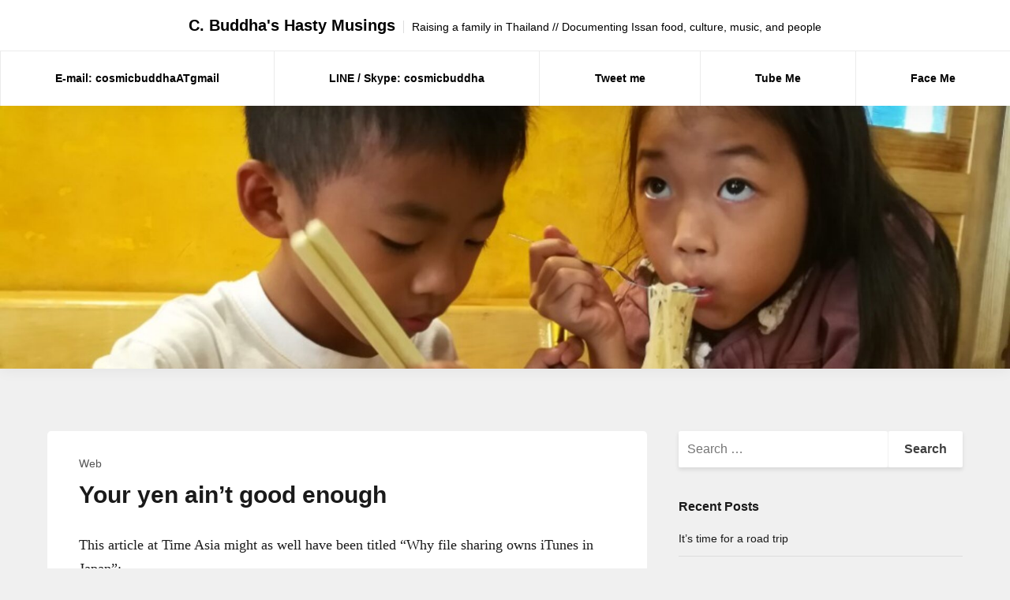

--- FILE ---
content_type: text/html; charset=UTF-8
request_url: https://cosmicbuddha.com/2004/09/your-yen-aint-good-enough/
body_size: 11048
content:
<!DOCTYPE html>
<html lang="en-US">
<head>
<meta charset="UTF-8">
<meta name="viewport" content="width=device-width, initial-scale=1">
<link rel="profile" href="http://gmpg.org/xfn/11">

<title>Your yen ain&#8217;t good enough &#8211; C. Buddha&#039;s Hasty Musings</title>
<meta name='robots' content='max-image-preview:large' />
<link rel='dns-prefetch' href='//secure.gravatar.com' />
<link rel='dns-prefetch' href='//stats.wp.com' />
<link rel='dns-prefetch' href='//v0.wordpress.com' />
<link rel="alternate" type="application/rss+xml" title="C. Buddha&#039;s Hasty Musings &raquo; Feed" href="https://cosmicbuddha.com/feed/" />
<link rel="alternate" type="application/rss+xml" title="C. Buddha&#039;s Hasty Musings &raquo; Comments Feed" href="https://cosmicbuddha.com/comments/feed/" />
<link rel="alternate" type="application/rss+xml" title="C. Buddha&#039;s Hasty Musings &raquo; Your yen ain&#8217;t good enough Comments Feed" href="https://cosmicbuddha.com/2004/09/your-yen-aint-good-enough/feed/" />
<link rel="alternate" title="oEmbed (JSON)" type="application/json+oembed" href="https://cosmicbuddha.com/wp-json/oembed/1.0/embed?url=https%3A%2F%2Fcosmicbuddha.com%2F2004%2F09%2Fyour-yen-aint-good-enough%2F" />
<link rel="alternate" title="oEmbed (XML)" type="text/xml+oembed" href="https://cosmicbuddha.com/wp-json/oembed/1.0/embed?url=https%3A%2F%2Fcosmicbuddha.com%2F2004%2F09%2Fyour-yen-aint-good-enough%2F&#038;format=xml" />
<style id='wp-img-auto-sizes-contain-inline-css' type='text/css'>
img:is([sizes=auto i],[sizes^="auto," i]){contain-intrinsic-size:3000px 1500px}
/*# sourceURL=wp-img-auto-sizes-contain-inline-css */
</style>

<style id='wp-emoji-styles-inline-css' type='text/css'>

	img.wp-smiley, img.emoji {
		display: inline !important;
		border: none !important;
		box-shadow: none !important;
		height: 1em !important;
		width: 1em !important;
		margin: 0 0.07em !important;
		vertical-align: -0.1em !important;
		background: none !important;
		padding: 0 !important;
	}
/*# sourceURL=wp-emoji-styles-inline-css */
</style>
<link rel='stylesheet' id='wp-block-library-css' href='https://cosmicbuddha.com/wp-content/plugins/gutenberg/build/styles/block-library/style.css?ver=22.3.0' type='text/css' media='all' />
<style id='global-styles-inline-css' type='text/css'>
:root{--wp--preset--aspect-ratio--square: 1;--wp--preset--aspect-ratio--4-3: 4/3;--wp--preset--aspect-ratio--3-4: 3/4;--wp--preset--aspect-ratio--3-2: 3/2;--wp--preset--aspect-ratio--2-3: 2/3;--wp--preset--aspect-ratio--16-9: 16/9;--wp--preset--aspect-ratio--9-16: 9/16;--wp--preset--color--black: #000000;--wp--preset--color--cyan-bluish-gray: #abb8c3;--wp--preset--color--white: #ffffff;--wp--preset--color--pale-pink: #f78da7;--wp--preset--color--vivid-red: #cf2e2e;--wp--preset--color--luminous-vivid-orange: #ff6900;--wp--preset--color--luminous-vivid-amber: #fcb900;--wp--preset--color--light-green-cyan: #7bdcb5;--wp--preset--color--vivid-green-cyan: #00d084;--wp--preset--color--pale-cyan-blue: #8ed1fc;--wp--preset--color--vivid-cyan-blue: #0693e3;--wp--preset--color--vivid-purple: #9b51e0;--wp--preset--gradient--vivid-cyan-blue-to-vivid-purple: linear-gradient(135deg,rgb(6,147,227) 0%,rgb(155,81,224) 100%);--wp--preset--gradient--light-green-cyan-to-vivid-green-cyan: linear-gradient(135deg,rgb(122,220,180) 0%,rgb(0,208,130) 100%);--wp--preset--gradient--luminous-vivid-amber-to-luminous-vivid-orange: linear-gradient(135deg,rgb(252,185,0) 0%,rgb(255,105,0) 100%);--wp--preset--gradient--luminous-vivid-orange-to-vivid-red: linear-gradient(135deg,rgb(255,105,0) 0%,rgb(207,46,46) 100%);--wp--preset--gradient--very-light-gray-to-cyan-bluish-gray: linear-gradient(135deg,rgb(238,238,238) 0%,rgb(169,184,195) 100%);--wp--preset--gradient--cool-to-warm-spectrum: linear-gradient(135deg,rgb(74,234,220) 0%,rgb(151,120,209) 20%,rgb(207,42,186) 40%,rgb(238,44,130) 60%,rgb(251,105,98) 80%,rgb(254,248,76) 100%);--wp--preset--gradient--blush-light-purple: linear-gradient(135deg,rgb(255,206,236) 0%,rgb(152,150,240) 100%);--wp--preset--gradient--blush-bordeaux: linear-gradient(135deg,rgb(254,205,165) 0%,rgb(254,45,45) 50%,rgb(107,0,62) 100%);--wp--preset--gradient--luminous-dusk: linear-gradient(135deg,rgb(255,203,112) 0%,rgb(199,81,192) 50%,rgb(65,88,208) 100%);--wp--preset--gradient--pale-ocean: linear-gradient(135deg,rgb(255,245,203) 0%,rgb(182,227,212) 50%,rgb(51,167,181) 100%);--wp--preset--gradient--electric-grass: linear-gradient(135deg,rgb(202,248,128) 0%,rgb(113,206,126) 100%);--wp--preset--gradient--midnight: linear-gradient(135deg,rgb(2,3,129) 0%,rgb(40,116,252) 100%);--wp--preset--font-size--small: 13px;--wp--preset--font-size--medium: 20px;--wp--preset--font-size--large: 36px;--wp--preset--font-size--x-large: 42px;--wp--preset--spacing--20: 0.44rem;--wp--preset--spacing--30: 0.67rem;--wp--preset--spacing--40: 1rem;--wp--preset--spacing--50: 1.5rem;--wp--preset--spacing--60: 2.25rem;--wp--preset--spacing--70: 3.38rem;--wp--preset--spacing--80: 5.06rem;--wp--preset--shadow--natural: 6px 6px 9px rgba(0, 0, 0, 0.2);--wp--preset--shadow--deep: 12px 12px 50px rgba(0, 0, 0, 0.4);--wp--preset--shadow--sharp: 6px 6px 0px rgba(0, 0, 0, 0.2);--wp--preset--shadow--outlined: 6px 6px 0px -3px rgb(255, 255, 255), 6px 6px rgb(0, 0, 0);--wp--preset--shadow--crisp: 6px 6px 0px rgb(0, 0, 0);}:where(.is-layout-flex){gap: 0.5em;}:where(.is-layout-grid){gap: 0.5em;}body .is-layout-flex{display: flex;}.is-layout-flex{flex-wrap: wrap;align-items: center;}.is-layout-flex > :is(*, div){margin: 0;}body .is-layout-grid{display: grid;}.is-layout-grid > :is(*, div){margin: 0;}:where(.wp-block-columns.is-layout-flex){gap: 2em;}:where(.wp-block-columns.is-layout-grid){gap: 2em;}:where(.wp-block-post-template.is-layout-flex){gap: 1.25em;}:where(.wp-block-post-template.is-layout-grid){gap: 1.25em;}.has-black-color{color: var(--wp--preset--color--black) !important;}.has-cyan-bluish-gray-color{color: var(--wp--preset--color--cyan-bluish-gray) !important;}.has-white-color{color: var(--wp--preset--color--white) !important;}.has-pale-pink-color{color: var(--wp--preset--color--pale-pink) !important;}.has-vivid-red-color{color: var(--wp--preset--color--vivid-red) !important;}.has-luminous-vivid-orange-color{color: var(--wp--preset--color--luminous-vivid-orange) !important;}.has-luminous-vivid-amber-color{color: var(--wp--preset--color--luminous-vivid-amber) !important;}.has-light-green-cyan-color{color: var(--wp--preset--color--light-green-cyan) !important;}.has-vivid-green-cyan-color{color: var(--wp--preset--color--vivid-green-cyan) !important;}.has-pale-cyan-blue-color{color: var(--wp--preset--color--pale-cyan-blue) !important;}.has-vivid-cyan-blue-color{color: var(--wp--preset--color--vivid-cyan-blue) !important;}.has-vivid-purple-color{color: var(--wp--preset--color--vivid-purple) !important;}.has-black-background-color{background-color: var(--wp--preset--color--black) !important;}.has-cyan-bluish-gray-background-color{background-color: var(--wp--preset--color--cyan-bluish-gray) !important;}.has-white-background-color{background-color: var(--wp--preset--color--white) !important;}.has-pale-pink-background-color{background-color: var(--wp--preset--color--pale-pink) !important;}.has-vivid-red-background-color{background-color: var(--wp--preset--color--vivid-red) !important;}.has-luminous-vivid-orange-background-color{background-color: var(--wp--preset--color--luminous-vivid-orange) !important;}.has-luminous-vivid-amber-background-color{background-color: var(--wp--preset--color--luminous-vivid-amber) !important;}.has-light-green-cyan-background-color{background-color: var(--wp--preset--color--light-green-cyan) !important;}.has-vivid-green-cyan-background-color{background-color: var(--wp--preset--color--vivid-green-cyan) !important;}.has-pale-cyan-blue-background-color{background-color: var(--wp--preset--color--pale-cyan-blue) !important;}.has-vivid-cyan-blue-background-color{background-color: var(--wp--preset--color--vivid-cyan-blue) !important;}.has-vivid-purple-background-color{background-color: var(--wp--preset--color--vivid-purple) !important;}.has-black-border-color{border-color: var(--wp--preset--color--black) !important;}.has-cyan-bluish-gray-border-color{border-color: var(--wp--preset--color--cyan-bluish-gray) !important;}.has-white-border-color{border-color: var(--wp--preset--color--white) !important;}.has-pale-pink-border-color{border-color: var(--wp--preset--color--pale-pink) !important;}.has-vivid-red-border-color{border-color: var(--wp--preset--color--vivid-red) !important;}.has-luminous-vivid-orange-border-color{border-color: var(--wp--preset--color--luminous-vivid-orange) !important;}.has-luminous-vivid-amber-border-color{border-color: var(--wp--preset--color--luminous-vivid-amber) !important;}.has-light-green-cyan-border-color{border-color: var(--wp--preset--color--light-green-cyan) !important;}.has-vivid-green-cyan-border-color{border-color: var(--wp--preset--color--vivid-green-cyan) !important;}.has-pale-cyan-blue-border-color{border-color: var(--wp--preset--color--pale-cyan-blue) !important;}.has-vivid-cyan-blue-border-color{border-color: var(--wp--preset--color--vivid-cyan-blue) !important;}.has-vivid-purple-border-color{border-color: var(--wp--preset--color--vivid-purple) !important;}.has-vivid-cyan-blue-to-vivid-purple-gradient-background{background: var(--wp--preset--gradient--vivid-cyan-blue-to-vivid-purple) !important;}.has-light-green-cyan-to-vivid-green-cyan-gradient-background{background: var(--wp--preset--gradient--light-green-cyan-to-vivid-green-cyan) !important;}.has-luminous-vivid-amber-to-luminous-vivid-orange-gradient-background{background: var(--wp--preset--gradient--luminous-vivid-amber-to-luminous-vivid-orange) !important;}.has-luminous-vivid-orange-to-vivid-red-gradient-background{background: var(--wp--preset--gradient--luminous-vivid-orange-to-vivid-red) !important;}.has-very-light-gray-to-cyan-bluish-gray-gradient-background{background: var(--wp--preset--gradient--very-light-gray-to-cyan-bluish-gray) !important;}.has-cool-to-warm-spectrum-gradient-background{background: var(--wp--preset--gradient--cool-to-warm-spectrum) !important;}.has-blush-light-purple-gradient-background{background: var(--wp--preset--gradient--blush-light-purple) !important;}.has-blush-bordeaux-gradient-background{background: var(--wp--preset--gradient--blush-bordeaux) !important;}.has-luminous-dusk-gradient-background{background: var(--wp--preset--gradient--luminous-dusk) !important;}.has-pale-ocean-gradient-background{background: var(--wp--preset--gradient--pale-ocean) !important;}.has-electric-grass-gradient-background{background: var(--wp--preset--gradient--electric-grass) !important;}.has-midnight-gradient-background{background: var(--wp--preset--gradient--midnight) !important;}.has-small-font-size{font-size: var(--wp--preset--font-size--small) !important;}.has-medium-font-size{font-size: var(--wp--preset--font-size--medium) !important;}.has-large-font-size{font-size: var(--wp--preset--font-size--large) !important;}.has-x-large-font-size{font-size: var(--wp--preset--font-size--x-large) !important;}
/*# sourceURL=global-styles-inline-css */
</style>

<style id='classic-theme-styles-inline-css' type='text/css'>
.wp-block-button__link{background-color:#32373c;border-radius:9999px;box-shadow:none;color:#fff;font-size:1.125em;padding:calc(.667em + 2px) calc(1.333em + 2px);text-decoration:none}.wp-block-file__button{background:#32373c;color:#fff}.wp-block-accordion-heading{margin:0}.wp-block-accordion-heading__toggle{background-color:inherit!important;color:inherit!important}.wp-block-accordion-heading__toggle:not(:focus-visible){outline:none}.wp-block-accordion-heading__toggle:focus,.wp-block-accordion-heading__toggle:hover{background-color:inherit!important;border:none;box-shadow:none;color:inherit;padding:var(--wp--preset--spacing--20,1em) 0;text-decoration:none}.wp-block-accordion-heading__toggle:focus-visible{outline:auto;outline-offset:0}
/*# sourceURL=https://cosmicbuddha.com/wp-content/plugins/gutenberg/build/styles/block-library/classic.css */
</style>
<link rel='stylesheet' id='starlight-style-css' href='https://cosmicbuddha.com/wp-content/themes/starlight/assets/dist/css/master.min.css?ver=2019-10-04-00' type='text/css' media='all' />
<script type="text/javascript" src="https://cosmicbuddha.com/wp-includes/js/jquery/jquery.min.js?ver=3.7.1" id="jquery-core-js"></script>
<script type="text/javascript" src="https://cosmicbuddha.com/wp-includes/js/jquery/jquery-migrate.min.js?ver=3.4.1" id="jquery-migrate-js"></script>
<link rel="https://api.w.org/" href="https://cosmicbuddha.com/wp-json/" /><link rel="alternate" title="JSON" type="application/json" href="https://cosmicbuddha.com/wp-json/wp/v2/posts/524" /><link rel="EditURI" type="application/rsd+xml" title="RSD" href="https://cosmicbuddha.com/xmlrpc.php?rsd" />
<meta name="generator" content="WordPress 6.9" />
<link rel="canonical" href="https://cosmicbuddha.com/2004/09/your-yen-aint-good-enough/" />
<link rel='shortlink' href='https://wp.me/p2wupk-8s' />
	<style>img#wpstats{display:none}</style>
			<style type="text/css">
			.site-title a,
		.site-description,
		.main-navigation .menu-item a,
		.main-navigation .page_item a,
		.main-navigation .menu-item a a,
		.main-navigation .page_item a a,
		.main-navigation .menu-toggle {
			color: #000000;
		}
	
			.entry .entry-content {
			font-family: "Book Antiqua", Palatino, "Palatino Linotype", "Palatino LT STD", Georgia, serif;;
		}

		.entry .entry-content h1,
		.entry .entry-content h2,
		.entry .entry-content h3,
		.entry .entry-content h4,
		.entry .entry-content h5 {
			font-family: "Merriweather", "Book Antiqua", Palatino, "Palatino Linotype", "Palatino LT STD", Georgia, serif;;
		}
	
	
	
	body {
		background-color: #f0f0f0;
	}

	.button,
	.entry .read-more,
	.comments-area .form-submit .submit,
	.page-content .read-more,
	.widget_contact_info .confit-phone,
	.entry .sticky-post,
	.page-content .sticky-post,
	.comments-area .logged-in-as,
	.product span.onsale {
		background-color:#00dcff;
	}

	a,
	.entry-content a,
	.main-navigation .menu-toggle:hover,
	.main-navigation .menu-item a:hover,
	.sub-menu a:hover {
		color:#00dcff;
	}

	.button,
	.entry .read-more,
	.comments-area .form-submit .submit,
	.page-content .read-more,
	.paged .nav-links .nav-next,
	.paged .nav-links .nav-previous,
	.entry.sticky,
	.sticky.page-content {
		border-color: #00dcff;
	}

	.bbp_widget_login .bbp-login-form fieldset {
		box-shadow: 0 -5px #00dcff;
	}

	@media (max-width: 860px) {
		.widget-area .widget_search {
			background-color: #00dcff;
		}
	}

	</style>
	<style type="text/css">.recentcomments a{display:inline !important;padding:0 !important;margin:0 !important;}</style>
<!-- Jetpack Open Graph Tags -->
<meta property="og:type" content="article" />
<meta property="og:title" content="Your yen ain&#8217;t good enough" />
<meta property="og:url" content="https://cosmicbuddha.com/2004/09/your-yen-aint-good-enough/" />
<meta property="og:description" content="This article at Time Asia might as well have been titled &#8220;Why file sharing owns iTunes in Japan&#8221;: Where&#8217;s the Music? This article explains the reason I download MP3s with file-sha…" />
<meta property="article:published_time" content="2004-09-10T09:55:06+00:00" />
<meta property="article:modified_time" content="2004-09-10T09:55:06+00:00" />
<meta property="og:site_name" content="C. Buddha&#039;s Hasty Musings" />
<meta property="og:image" content="https://cosmicbuddha.com/wp-content/uploads/2018/02/cropped-img_20180221_200202_11455036658-1.jpg" />
<meta property="og:image:width" content="512" />
<meta property="og:image:height" content="512" />
<meta property="og:image:alt" content="" />
<meta property="og:locale" content="en_US" />
<meta name="twitter:text:title" content="Your yen ain&#8217;t good enough" />
<meta name="twitter:image" content="https://cosmicbuddha.com/wp-content/uploads/2018/02/cropped-img_20180221_200202_11455036658-1-250x250.jpg" />
<meta name="twitter:card" content="summary" />

<!-- End Jetpack Open Graph Tags -->
<link rel="icon" href="https://cosmicbuddha.com/wp-content/uploads/2018/02/cropped-img_20180221_200202_11455036658-1-32x32.jpg" sizes="32x32" />
<link rel="icon" href="https://cosmicbuddha.com/wp-content/uploads/2018/02/cropped-img_20180221_200202_11455036658-1-192x192.jpg" sizes="192x192" />
<link rel="apple-touch-icon" href="https://cosmicbuddha.com/wp-content/uploads/2018/02/cropped-img_20180221_200202_11455036658-1-180x180.jpg" />
<meta name="msapplication-TileImage" content="https://cosmicbuddha.com/wp-content/uploads/2018/02/cropped-img_20180221_200202_11455036658-1-270x270.jpg" />
</head>

<body class="wp-singular post-template-default single single-post postid-524 single-format-standard wp-theme-starlight spacing-moderate group-blog">
	
<div id="page" class="site">
	<a class="skip-link screen-reader-text" href="#content">Skip to content</a>

	<header id="masthead" class="site-header">

		
		<div class="site-header-inner">
			<div class="site-branding">
									<p class="site-title"><a href="https://cosmicbuddha.com/" rel="home">C. Buddha&#039;s Hasty Musings</a></p>
									<p class="site-description">Raising a family in Thailand // Documenting Issan food, culture, music, and people</p>
							</div><!-- .site-branding -->

			<nav id="site-navigation" class="main-navigation">
			<button aria-label="Menu toggle" class="menu-toggle" aria-controls="primary-menu" aria-expanded="false">
					<i class="fa fa-reorder"></i>
				</button>
				<div class="menu-primary-container">
					<div class="menu-nav-bar-contact-container"><ul id="primary-menu" class="menu"><li id="menu-item-7" class="menu-item menu-item-type-custom menu-item-object-custom menu-item-7"><a>E-mail: cosmicbuddhaATgmail</a></li>
<li id="menu-item-8" class="menu-item menu-item-type-custom menu-item-object-custom menu-item-8"><a>LINE / Skype: cosmicbuddha</a></li>
<li id="menu-item-9" class="menu-item menu-item-type-custom menu-item-object-custom menu-item-9"><a href="http://twitter.com/#!/cbuddha">Tweet me</a></li>
<li id="menu-item-24" class="menu-item menu-item-type-custom menu-item-object-custom menu-item-24"><a href="http://www.youtube.com/user/cbuddha">Tube Me</a></li>
<li id="menu-item-10" class="menu-item menu-item-type-custom menu-item-object-custom menu-item-10"><a href="https://www.facebook.com/justin.yoshida">Face Me</a></li>
</ul></div>				</div><!-- .menu-primary-container -->
			</nav><!-- #site-navigation -->
		</div><!-- .site-header-inner -->

				<div class="header-featured-image responsive-image">
			<img src="https://cosmicbuddha.com/wp-content/uploads/2017/09/cropped-wp-image-1529771971.jpg" alt="https://cosmicbuddha.com/wp-content/uploads/2017/09/cropped-wp-image-1529771971.jpg" />
			
			
		</div><!-- /end header-featured-image -->
		
	</header><!-- #site-header -->


	<div id="content" class="site-content">

	<section class="section-fullwidth section-main">
		<div class="row">
			<div class="columns medium-8 small-12">
				<div id="primary" class="content-area">
					<main id="main" class="site-main">

					
<article id="post-524" class="entry post-524 post type-post status-publish format-standard hentry category-web">

	
	
		<div class="entry-padding-area">
			<header class="entry-header">
				<div class="entry-categories">
					<ul class="post-categories">
	<li><a href="https://cosmicbuddha.com/category/web/" rel="category tag">Web</a></li></ul>				</div><!-- .entry-categories -->
				<h1 class="entry-title">Your yen ain&#8217;t good enough</h1>			</header><!-- .entry-header -->

			
			<div class="entry-content">
				<p>This article at Time Asia might as well have been titled &#8220;Why file sharing owns iTunes in Japan&#8221;:<br />
<a href="http://www.time.com/time/asia/magazine/article/0,13673,501040913-692948,00.html" target="_blank">Where&#8217;s the Music?</a><br />
This article explains the reason I download MP3s with file-sharing apps instead of paying for them online (BTW, I purchase music I like, which is not really a justification but sounds kinda responsiblish).<br />
If you are a BitTorrent user who downloads music, you probably know that TorrentBox, TorrentReactor, and SuprNova are great sites for finding what you want. Personally I like the Azureus client. If you are after Japanese music, there is no substitute for Winny2, but you better have a LOT of room on your hard drive if you use it. Sorry, I&#8217;m too busy to link right now, but these sites are all top results if you run a Google search.</p>
			</div><!-- .entry-content -->
		</div><!-- .entry-padding-area -->

		<div class="entry-padding-area footer">
			<footer class="entry-footer">
				<span class="cat-links">Posted in <a href="https://cosmicbuddha.com/category/web/" rel="category tag">Web</a></span><span class="comments-link"><a href="https://cosmicbuddha.com/2004/09/your-yen-aint-good-enough/#respond">Leave a comment</a></span>			</footer><!-- .entry-footer -->
		</div><!-- .entry-padding-area footer -->
	</article><!-- #post-## -->


	<nav class="navigation post-navigation" aria-label="Posts">
		<h2 class="screen-reader-text">Post navigation</h2>
		<div class="nav-links"><div class="nav-previous"><a href="https://cosmicbuddha.com/2004/09/a-new-mod-for-the-bmw-760i/" rel="prev">A New Mod For The BMW 760i</a></div><div class="nav-next"><a href="https://cosmicbuddha.com/2004/09/stone-lantern/" rel="next">Stone Lantern</a></div></div>
	</nav>
<div id="comments" class="comments-area">

		<div id="respond" class="comment-respond">
		<h3 id="reply-title" class="comment-reply-title">Leave a Reply <small><a rel="nofollow" id="cancel-comment-reply-link" href="/2004/09/your-yen-aint-good-enough/#respond" style="display:none;">Cancel reply</a></small></h3><form action="https://cosmicbuddha.com/wp-comments-post.php" method="post" id="commentform" class="comment-form"><p class="comment-notes"><span id="email-notes">Your email address will not be published.</span> <span class="required-field-message">Required fields are marked <span class="required">*</span></span></p><p class="comment-form-comment"><label for="comment">Comment <span class="required">*</span></label> <textarea id="comment" name="comment" cols="45" rows="8" maxlength="65525" required></textarea></p><p class="comment-form-author"><label for="author">Name <span class="required">*</span></label> <input id="author" name="author" type="text" value="" size="30" maxlength="245" autocomplete="name" required /></p>
<p class="comment-form-email"><label for="email">Email <span class="required">*</span></label> <input id="email" name="email" type="email" value="" size="30" maxlength="100" aria-describedby="email-notes" autocomplete="email" required /></p>
<p class="comment-form-url"><label for="url">Website</label> <input id="url" name="url" type="url" value="" size="30" maxlength="200" autocomplete="url" /></p>
<p class="comment-subscription-form"><input type="checkbox" name="subscribe_comments" id="subscribe_comments" value="subscribe" style="width: auto; -moz-appearance: checkbox; -webkit-appearance: checkbox;" /> <label class="subscribe-label" id="subscribe-label" for="subscribe_comments">Notify me of follow-up comments by email.</label></p><p class="comment-subscription-form"><input type="checkbox" name="subscribe_blog" id="subscribe_blog" value="subscribe" style="width: auto; -moz-appearance: checkbox; -webkit-appearance: checkbox;" /> <label class="subscribe-label" id="subscribe-blog-label" for="subscribe_blog">Notify me of new posts by email.</label></p><p class="form-submit"><input name="submit" type="submit" id="submit" class="submit" value="Post Comment" /> <input type='hidden' name='comment_post_ID' value='524' id='comment_post_ID' />
<input type='hidden' name='comment_parent' id='comment_parent' value='0' />
</p><p style="display: none;"><input type="hidden" id="akismet_comment_nonce" name="akismet_comment_nonce" value="9d154272ce" /></p><p style="display: none !important;" class="akismet-fields-container" data-prefix="ak_"><label>&#916;<textarea name="ak_hp_textarea" cols="45" rows="8" maxlength="100"></textarea></label><input type="hidden" id="ak_js_1" name="ak_js" value="110"/><script>document.getElementById( "ak_js_1" ).setAttribute( "value", ( new Date() ).getTime() );</script></p></form>	</div><!-- #respond -->
	<p class="akismet_comment_form_privacy_notice">This site uses Akismet to reduce spam. <a href="https://akismet.com/privacy/" target="_blank" rel="nofollow noopener">Learn how your comment data is processed.</a></p>
</div><!-- #comments -->

					</main><!-- #main -->
				</div><!-- #primary -->
			</div><!-- .columns medium-8 -->
			<div class="columns medium-4 small-12">
				
<aside id="secondary" class="widget-area" role="complementary">
	<section id="search-2" class="widget widget_search"><form role="search" method="get" class="search-form" action="https://cosmicbuddha.com/">
				<label>
					<span class="screen-reader-text">Search for:</span>
					<input type="search" class="search-field" placeholder="Search &hellip;" value="" name="s" />
				</label>
				<input type="submit" class="search-submit" value="Search" />
			</form></section>
		<section id="recent-posts-2" class="widget widget_recent_entries">
		<h2 class="widget-title">Recent Posts</h2>
		<ul>
											<li>
					<a href="https://cosmicbuddha.com/2026/01/its-time-for-a-road-trip/">It&#8217;s time for a road trip</a>
									</li>
											<li>
					<a href="https://cosmicbuddha.com/2025/12/quest-with-questers/">Quest with Questers</a>
									</li>
											<li>
					<a href="https://cosmicbuddha.com/2025/12/i-dropped-my-phone/">I dropped my phone</a>
									</li>
											<li>
					<a href="https://cosmicbuddha.com/2025/12/pickle-is-gone/">Pickle is gone.</a>
									</li>
											<li>
					<a href="https://cosmicbuddha.com/2025/12/there-are-two-main-objects-in-this-photo/">There are two main objects in this photo</a>
									</li>
					</ul>

		</section><section id="recent-comments-2" class="widget widget_recent_comments"><h2 class="widget-title">Recent Comments</h2><ul id="recentcomments"><li class="recentcomments"><span class="comment-author-link">Justin</span> on <a href="https://cosmicbuddha.com/2025/12/there-are-two-main-objects-in-this-photo/#comment-92652">There are two main objects in this photo</a></li><li class="recentcomments"><span class="comment-author-link">Kevin Kim</span> on <a href="https://cosmicbuddha.com/2025/12/there-are-two-main-objects-in-this-photo/#comment-92577">There are two main objects in this photo</a></li><li class="recentcomments"><span class="comment-author-link">Kevin Kim</span> on <a href="https://cosmicbuddha.com/2025/12/pickle-is-gone/#comment-92576">Pickle is gone.</a></li><li class="recentcomments"><span class="comment-author-link"><a href="https://cosmicbuddha.com/2025/11/a-good-day-day/" class="url" rel="ugc">A Good Day Day? &#8211; C. Buddha&#039;s Hasty Musings</a></span> on <a href="https://cosmicbuddha.com/2012/02/what-makes-the-cat-woman-crazy-and-other-assorted-links/#comment-91612">What makes the cat woman crazy and other assorted links</a></li><li class="recentcomments"><span class="comment-author-link"><a href="https://cosmicbuddha.com/2025/11/cats-in-bowls/" class="url" rel="ugc">Cats in Bowls &#8211; C. Buddha&#039;s Hasty Musings</a></span> on <a href="https://cosmicbuddha.com/2023/09/pickle/#comment-91611">pickle</a></li></ul></section><section id="archives-2" class="widget widget_archive"><h2 class="widget-title">Archives</h2>
			<ul>
					<li><a href='https://cosmicbuddha.com/2026/01/'>January 2026</a></li>
	<li><a href='https://cosmicbuddha.com/2025/12/'>December 2025</a></li>
	<li><a href='https://cosmicbuddha.com/2025/11/'>November 2025</a></li>
	<li><a href='https://cosmicbuddha.com/2025/10/'>October 2025</a></li>
	<li><a href='https://cosmicbuddha.com/2025/09/'>September 2025</a></li>
	<li><a href='https://cosmicbuddha.com/2025/08/'>August 2025</a></li>
	<li><a href='https://cosmicbuddha.com/2025/07/'>July 2025</a></li>
	<li><a href='https://cosmicbuddha.com/2025/06/'>June 2025</a></li>
	<li><a href='https://cosmicbuddha.com/2025/05/'>May 2025</a></li>
	<li><a href='https://cosmicbuddha.com/2025/04/'>April 2025</a></li>
	<li><a href='https://cosmicbuddha.com/2025/03/'>March 2025</a></li>
	<li><a href='https://cosmicbuddha.com/2025/02/'>February 2025</a></li>
	<li><a href='https://cosmicbuddha.com/2025/01/'>January 2025</a></li>
	<li><a href='https://cosmicbuddha.com/2024/12/'>December 2024</a></li>
	<li><a href='https://cosmicbuddha.com/2024/11/'>November 2024</a></li>
	<li><a href='https://cosmicbuddha.com/2024/10/'>October 2024</a></li>
	<li><a href='https://cosmicbuddha.com/2024/09/'>September 2024</a></li>
	<li><a href='https://cosmicbuddha.com/2024/08/'>August 2024</a></li>
	<li><a href='https://cosmicbuddha.com/2024/07/'>July 2024</a></li>
	<li><a href='https://cosmicbuddha.com/2024/06/'>June 2024</a></li>
	<li><a href='https://cosmicbuddha.com/2024/05/'>May 2024</a></li>
	<li><a href='https://cosmicbuddha.com/2024/04/'>April 2024</a></li>
	<li><a href='https://cosmicbuddha.com/2024/03/'>March 2024</a></li>
	<li><a href='https://cosmicbuddha.com/2024/02/'>February 2024</a></li>
	<li><a href='https://cosmicbuddha.com/2024/01/'>January 2024</a></li>
	<li><a href='https://cosmicbuddha.com/2023/12/'>December 2023</a></li>
	<li><a href='https://cosmicbuddha.com/2023/11/'>November 2023</a></li>
	<li><a href='https://cosmicbuddha.com/2023/10/'>October 2023</a></li>
	<li><a href='https://cosmicbuddha.com/2023/09/'>September 2023</a></li>
	<li><a href='https://cosmicbuddha.com/2023/08/'>August 2023</a></li>
	<li><a href='https://cosmicbuddha.com/2023/07/'>July 2023</a></li>
	<li><a href='https://cosmicbuddha.com/2023/06/'>June 2023</a></li>
	<li><a href='https://cosmicbuddha.com/2023/05/'>May 2023</a></li>
	<li><a href='https://cosmicbuddha.com/2023/04/'>April 2023</a></li>
	<li><a href='https://cosmicbuddha.com/2023/03/'>March 2023</a></li>
	<li><a href='https://cosmicbuddha.com/2023/02/'>February 2023</a></li>
	<li><a href='https://cosmicbuddha.com/2023/01/'>January 2023</a></li>
	<li><a href='https://cosmicbuddha.com/2022/12/'>December 2022</a></li>
	<li><a href='https://cosmicbuddha.com/2022/10/'>October 2022</a></li>
	<li><a href='https://cosmicbuddha.com/2022/09/'>September 2022</a></li>
	<li><a href='https://cosmicbuddha.com/2022/07/'>July 2022</a></li>
	<li><a href='https://cosmicbuddha.com/2022/06/'>June 2022</a></li>
	<li><a href='https://cosmicbuddha.com/2022/05/'>May 2022</a></li>
	<li><a href='https://cosmicbuddha.com/2022/04/'>April 2022</a></li>
	<li><a href='https://cosmicbuddha.com/2022/03/'>March 2022</a></li>
	<li><a href='https://cosmicbuddha.com/2022/02/'>February 2022</a></li>
	<li><a href='https://cosmicbuddha.com/2022/01/'>January 2022</a></li>
	<li><a href='https://cosmicbuddha.com/2021/12/'>December 2021</a></li>
	<li><a href='https://cosmicbuddha.com/2021/11/'>November 2021</a></li>
	<li><a href='https://cosmicbuddha.com/2021/10/'>October 2021</a></li>
	<li><a href='https://cosmicbuddha.com/2021/09/'>September 2021</a></li>
	<li><a href='https://cosmicbuddha.com/2021/08/'>August 2021</a></li>
	<li><a href='https://cosmicbuddha.com/2021/07/'>July 2021</a></li>
	<li><a href='https://cosmicbuddha.com/2021/06/'>June 2021</a></li>
	<li><a href='https://cosmicbuddha.com/2021/05/'>May 2021</a></li>
	<li><a href='https://cosmicbuddha.com/2021/04/'>April 2021</a></li>
	<li><a href='https://cosmicbuddha.com/2021/03/'>March 2021</a></li>
	<li><a href='https://cosmicbuddha.com/2021/02/'>February 2021</a></li>
	<li><a href='https://cosmicbuddha.com/2021/01/'>January 2021</a></li>
	<li><a href='https://cosmicbuddha.com/2020/12/'>December 2020</a></li>
	<li><a href='https://cosmicbuddha.com/2020/11/'>November 2020</a></li>
	<li><a href='https://cosmicbuddha.com/2020/10/'>October 2020</a></li>
	<li><a href='https://cosmicbuddha.com/2020/09/'>September 2020</a></li>
	<li><a href='https://cosmicbuddha.com/2020/08/'>August 2020</a></li>
	<li><a href='https://cosmicbuddha.com/2020/07/'>July 2020</a></li>
	<li><a href='https://cosmicbuddha.com/2020/06/'>June 2020</a></li>
	<li><a href='https://cosmicbuddha.com/2020/05/'>May 2020</a></li>
	<li><a href='https://cosmicbuddha.com/2020/04/'>April 2020</a></li>
	<li><a href='https://cosmicbuddha.com/2020/03/'>March 2020</a></li>
	<li><a href='https://cosmicbuddha.com/2020/02/'>February 2020</a></li>
	<li><a href='https://cosmicbuddha.com/2020/01/'>January 2020</a></li>
	<li><a href='https://cosmicbuddha.com/2019/12/'>December 2019</a></li>
	<li><a href='https://cosmicbuddha.com/2019/11/'>November 2019</a></li>
	<li><a href='https://cosmicbuddha.com/2019/10/'>October 2019</a></li>
	<li><a href='https://cosmicbuddha.com/2019/09/'>September 2019</a></li>
	<li><a href='https://cosmicbuddha.com/2019/08/'>August 2019</a></li>
	<li><a href='https://cosmicbuddha.com/2019/07/'>July 2019</a></li>
	<li><a href='https://cosmicbuddha.com/2019/06/'>June 2019</a></li>
	<li><a href='https://cosmicbuddha.com/2019/05/'>May 2019</a></li>
	<li><a href='https://cosmicbuddha.com/2019/04/'>April 2019</a></li>
	<li><a href='https://cosmicbuddha.com/2019/03/'>March 2019</a></li>
	<li><a href='https://cosmicbuddha.com/2019/02/'>February 2019</a></li>
	<li><a href='https://cosmicbuddha.com/2019/01/'>January 2019</a></li>
	<li><a href='https://cosmicbuddha.com/2018/12/'>December 2018</a></li>
	<li><a href='https://cosmicbuddha.com/2018/11/'>November 2018</a></li>
	<li><a href='https://cosmicbuddha.com/2018/10/'>October 2018</a></li>
	<li><a href='https://cosmicbuddha.com/2018/09/'>September 2018</a></li>
	<li><a href='https://cosmicbuddha.com/2018/08/'>August 2018</a></li>
	<li><a href='https://cosmicbuddha.com/2018/07/'>July 2018</a></li>
	<li><a href='https://cosmicbuddha.com/2018/06/'>June 2018</a></li>
	<li><a href='https://cosmicbuddha.com/2018/05/'>May 2018</a></li>
	<li><a href='https://cosmicbuddha.com/2018/04/'>April 2018</a></li>
	<li><a href='https://cosmicbuddha.com/2018/03/'>March 2018</a></li>
	<li><a href='https://cosmicbuddha.com/2018/02/'>February 2018</a></li>
	<li><a href='https://cosmicbuddha.com/2018/01/'>January 2018</a></li>
	<li><a href='https://cosmicbuddha.com/2017/12/'>December 2017</a></li>
	<li><a href='https://cosmicbuddha.com/2017/11/'>November 2017</a></li>
	<li><a href='https://cosmicbuddha.com/2017/10/'>October 2017</a></li>
	<li><a href='https://cosmicbuddha.com/2017/09/'>September 2017</a></li>
	<li><a href='https://cosmicbuddha.com/2017/08/'>August 2017</a></li>
	<li><a href='https://cosmicbuddha.com/2017/07/'>July 2017</a></li>
	<li><a href='https://cosmicbuddha.com/2017/06/'>June 2017</a></li>
	<li><a href='https://cosmicbuddha.com/2017/05/'>May 2017</a></li>
	<li><a href='https://cosmicbuddha.com/2017/04/'>April 2017</a></li>
	<li><a href='https://cosmicbuddha.com/2017/03/'>March 2017</a></li>
	<li><a href='https://cosmicbuddha.com/2017/02/'>February 2017</a></li>
	<li><a href='https://cosmicbuddha.com/2017/01/'>January 2017</a></li>
	<li><a href='https://cosmicbuddha.com/2016/12/'>December 2016</a></li>
	<li><a href='https://cosmicbuddha.com/2016/11/'>November 2016</a></li>
	<li><a href='https://cosmicbuddha.com/2016/10/'>October 2016</a></li>
	<li><a href='https://cosmicbuddha.com/2016/09/'>September 2016</a></li>
	<li><a href='https://cosmicbuddha.com/2016/08/'>August 2016</a></li>
	<li><a href='https://cosmicbuddha.com/2016/07/'>July 2016</a></li>
	<li><a href='https://cosmicbuddha.com/2016/06/'>June 2016</a></li>
	<li><a href='https://cosmicbuddha.com/2016/05/'>May 2016</a></li>
	<li><a href='https://cosmicbuddha.com/2016/04/'>April 2016</a></li>
	<li><a href='https://cosmicbuddha.com/2016/03/'>March 2016</a></li>
	<li><a href='https://cosmicbuddha.com/2016/02/'>February 2016</a></li>
	<li><a href='https://cosmicbuddha.com/2016/01/'>January 2016</a></li>
	<li><a href='https://cosmicbuddha.com/2015/12/'>December 2015</a></li>
	<li><a href='https://cosmicbuddha.com/2015/11/'>November 2015</a></li>
	<li><a href='https://cosmicbuddha.com/2015/10/'>October 2015</a></li>
	<li><a href='https://cosmicbuddha.com/2015/09/'>September 2015</a></li>
	<li><a href='https://cosmicbuddha.com/2015/08/'>August 2015</a></li>
	<li><a href='https://cosmicbuddha.com/2015/07/'>July 2015</a></li>
	<li><a href='https://cosmicbuddha.com/2015/06/'>June 2015</a></li>
	<li><a href='https://cosmicbuddha.com/2015/05/'>May 2015</a></li>
	<li><a href='https://cosmicbuddha.com/2015/04/'>April 2015</a></li>
	<li><a href='https://cosmicbuddha.com/2015/03/'>March 2015</a></li>
	<li><a href='https://cosmicbuddha.com/2015/02/'>February 2015</a></li>
	<li><a href='https://cosmicbuddha.com/2015/01/'>January 2015</a></li>
	<li><a href='https://cosmicbuddha.com/2014/12/'>December 2014</a></li>
	<li><a href='https://cosmicbuddha.com/2014/11/'>November 2014</a></li>
	<li><a href='https://cosmicbuddha.com/2014/10/'>October 2014</a></li>
	<li><a href='https://cosmicbuddha.com/2014/09/'>September 2014</a></li>
	<li><a href='https://cosmicbuddha.com/2014/08/'>August 2014</a></li>
	<li><a href='https://cosmicbuddha.com/2014/07/'>July 2014</a></li>
	<li><a href='https://cosmicbuddha.com/2014/06/'>June 2014</a></li>
	<li><a href='https://cosmicbuddha.com/2014/05/'>May 2014</a></li>
	<li><a href='https://cosmicbuddha.com/2014/04/'>April 2014</a></li>
	<li><a href='https://cosmicbuddha.com/2014/03/'>March 2014</a></li>
	<li><a href='https://cosmicbuddha.com/2014/02/'>February 2014</a></li>
	<li><a href='https://cosmicbuddha.com/2014/01/'>January 2014</a></li>
	<li><a href='https://cosmicbuddha.com/2013/12/'>December 2013</a></li>
	<li><a href='https://cosmicbuddha.com/2013/11/'>November 2013</a></li>
	<li><a href='https://cosmicbuddha.com/2013/10/'>October 2013</a></li>
	<li><a href='https://cosmicbuddha.com/2013/09/'>September 2013</a></li>
	<li><a href='https://cosmicbuddha.com/2013/08/'>August 2013</a></li>
	<li><a href='https://cosmicbuddha.com/2013/07/'>July 2013</a></li>
	<li><a href='https://cosmicbuddha.com/2013/06/'>June 2013</a></li>
	<li><a href='https://cosmicbuddha.com/2013/05/'>May 2013</a></li>
	<li><a href='https://cosmicbuddha.com/2013/04/'>April 2013</a></li>
	<li><a href='https://cosmicbuddha.com/2013/03/'>March 2013</a></li>
	<li><a href='https://cosmicbuddha.com/2013/02/'>February 2013</a></li>
	<li><a href='https://cosmicbuddha.com/2013/01/'>January 2013</a></li>
	<li><a href='https://cosmicbuddha.com/2012/12/'>December 2012</a></li>
	<li><a href='https://cosmicbuddha.com/2012/11/'>November 2012</a></li>
	<li><a href='https://cosmicbuddha.com/2012/10/'>October 2012</a></li>
	<li><a href='https://cosmicbuddha.com/2012/09/'>September 2012</a></li>
	<li><a href='https://cosmicbuddha.com/2012/08/'>August 2012</a></li>
	<li><a href='https://cosmicbuddha.com/2012/07/'>July 2012</a></li>
	<li><a href='https://cosmicbuddha.com/2012/06/'>June 2012</a></li>
	<li><a href='https://cosmicbuddha.com/2012/05/'>May 2012</a></li>
	<li><a href='https://cosmicbuddha.com/2012/04/'>April 2012</a></li>
	<li><a href='https://cosmicbuddha.com/2012/03/'>March 2012</a></li>
	<li><a href='https://cosmicbuddha.com/2012/02/'>February 2012</a></li>
	<li><a href='https://cosmicbuddha.com/2012/01/'>January 2012</a></li>
	<li><a href='https://cosmicbuddha.com/2011/12/'>December 2011</a></li>
	<li><a href='https://cosmicbuddha.com/2011/11/'>November 2011</a></li>
	<li><a href='https://cosmicbuddha.com/2011/10/'>October 2011</a></li>
	<li><a href='https://cosmicbuddha.com/2011/09/'>September 2011</a></li>
	<li><a href='https://cosmicbuddha.com/2011/08/'>August 2011</a></li>
	<li><a href='https://cosmicbuddha.com/2011/07/'>July 2011</a></li>
	<li><a href='https://cosmicbuddha.com/2011/06/'>June 2011</a></li>
	<li><a href='https://cosmicbuddha.com/2011/05/'>May 2011</a></li>
	<li><a href='https://cosmicbuddha.com/2011/04/'>April 2011</a></li>
	<li><a href='https://cosmicbuddha.com/2011/03/'>March 2011</a></li>
	<li><a href='https://cosmicbuddha.com/2011/02/'>February 2011</a></li>
	<li><a href='https://cosmicbuddha.com/2011/01/'>January 2011</a></li>
	<li><a href='https://cosmicbuddha.com/2010/12/'>December 2010</a></li>
	<li><a href='https://cosmicbuddha.com/2010/11/'>November 2010</a></li>
	<li><a href='https://cosmicbuddha.com/2010/10/'>October 2010</a></li>
	<li><a href='https://cosmicbuddha.com/2010/09/'>September 2010</a></li>
	<li><a href='https://cosmicbuddha.com/2010/08/'>August 2010</a></li>
	<li><a href='https://cosmicbuddha.com/2010/07/'>July 2010</a></li>
	<li><a href='https://cosmicbuddha.com/2010/06/'>June 2010</a></li>
	<li><a href='https://cosmicbuddha.com/2010/05/'>May 2010</a></li>
	<li><a href='https://cosmicbuddha.com/2010/04/'>April 2010</a></li>
	<li><a href='https://cosmicbuddha.com/2010/03/'>March 2010</a></li>
	<li><a href='https://cosmicbuddha.com/2010/02/'>February 2010</a></li>
	<li><a href='https://cosmicbuddha.com/2010/01/'>January 2010</a></li>
	<li><a href='https://cosmicbuddha.com/2009/12/'>December 2009</a></li>
	<li><a href='https://cosmicbuddha.com/2009/11/'>November 2009</a></li>
	<li><a href='https://cosmicbuddha.com/2009/10/'>October 2009</a></li>
	<li><a href='https://cosmicbuddha.com/2009/09/'>September 2009</a></li>
	<li><a href='https://cosmicbuddha.com/2009/08/'>August 2009</a></li>
	<li><a href='https://cosmicbuddha.com/2009/07/'>July 2009</a></li>
	<li><a href='https://cosmicbuddha.com/2009/06/'>June 2009</a></li>
	<li><a href='https://cosmicbuddha.com/2009/05/'>May 2009</a></li>
	<li><a href='https://cosmicbuddha.com/2009/04/'>April 2009</a></li>
	<li><a href='https://cosmicbuddha.com/2009/03/'>March 2009</a></li>
	<li><a href='https://cosmicbuddha.com/2009/02/'>February 2009</a></li>
	<li><a href='https://cosmicbuddha.com/2009/01/'>January 2009</a></li>
	<li><a href='https://cosmicbuddha.com/2008/12/'>December 2008</a></li>
	<li><a href='https://cosmicbuddha.com/2008/11/'>November 2008</a></li>
	<li><a href='https://cosmicbuddha.com/2008/10/'>October 2008</a></li>
	<li><a href='https://cosmicbuddha.com/2008/09/'>September 2008</a></li>
	<li><a href='https://cosmicbuddha.com/2008/08/'>August 2008</a></li>
	<li><a href='https://cosmicbuddha.com/2008/07/'>July 2008</a></li>
	<li><a href='https://cosmicbuddha.com/2008/06/'>June 2008</a></li>
	<li><a href='https://cosmicbuddha.com/2008/05/'>May 2008</a></li>
	<li><a href='https://cosmicbuddha.com/2008/04/'>April 2008</a></li>
	<li><a href='https://cosmicbuddha.com/2008/03/'>March 2008</a></li>
	<li><a href='https://cosmicbuddha.com/2008/02/'>February 2008</a></li>
	<li><a href='https://cosmicbuddha.com/2008/01/'>January 2008</a></li>
	<li><a href='https://cosmicbuddha.com/2007/12/'>December 2007</a></li>
	<li><a href='https://cosmicbuddha.com/2007/11/'>November 2007</a></li>
	<li><a href='https://cosmicbuddha.com/2007/10/'>October 2007</a></li>
	<li><a href='https://cosmicbuddha.com/2007/09/'>September 2007</a></li>
	<li><a href='https://cosmicbuddha.com/2007/08/'>August 2007</a></li>
	<li><a href='https://cosmicbuddha.com/2007/07/'>July 2007</a></li>
	<li><a href='https://cosmicbuddha.com/2007/06/'>June 2007</a></li>
	<li><a href='https://cosmicbuddha.com/2007/05/'>May 2007</a></li>
	<li><a href='https://cosmicbuddha.com/2007/04/'>April 2007</a></li>
	<li><a href='https://cosmicbuddha.com/2007/03/'>March 2007</a></li>
	<li><a href='https://cosmicbuddha.com/2007/02/'>February 2007</a></li>
	<li><a href='https://cosmicbuddha.com/2007/01/'>January 2007</a></li>
	<li><a href='https://cosmicbuddha.com/2006/12/'>December 2006</a></li>
	<li><a href='https://cosmicbuddha.com/2006/11/'>November 2006</a></li>
	<li><a href='https://cosmicbuddha.com/2006/10/'>October 2006</a></li>
	<li><a href='https://cosmicbuddha.com/2006/09/'>September 2006</a></li>
	<li><a href='https://cosmicbuddha.com/2006/08/'>August 2006</a></li>
	<li><a href='https://cosmicbuddha.com/2006/07/'>July 2006</a></li>
	<li><a href='https://cosmicbuddha.com/2006/06/'>June 2006</a></li>
	<li><a href='https://cosmicbuddha.com/2006/05/'>May 2006</a></li>
	<li><a href='https://cosmicbuddha.com/2006/04/'>April 2006</a></li>
	<li><a href='https://cosmicbuddha.com/2006/03/'>March 2006</a></li>
	<li><a href='https://cosmicbuddha.com/2006/02/'>February 2006</a></li>
	<li><a href='https://cosmicbuddha.com/2006/01/'>January 2006</a></li>
	<li><a href='https://cosmicbuddha.com/2005/12/'>December 2005</a></li>
	<li><a href='https://cosmicbuddha.com/2005/11/'>November 2005</a></li>
	<li><a href='https://cosmicbuddha.com/2005/10/'>October 2005</a></li>
	<li><a href='https://cosmicbuddha.com/2005/09/'>September 2005</a></li>
	<li><a href='https://cosmicbuddha.com/2005/08/'>August 2005</a></li>
	<li><a href='https://cosmicbuddha.com/2005/07/'>July 2005</a></li>
	<li><a href='https://cosmicbuddha.com/2005/06/'>June 2005</a></li>
	<li><a href='https://cosmicbuddha.com/2005/05/'>May 2005</a></li>
	<li><a href='https://cosmicbuddha.com/2005/04/'>April 2005</a></li>
	<li><a href='https://cosmicbuddha.com/2005/03/'>March 2005</a></li>
	<li><a href='https://cosmicbuddha.com/2005/02/'>February 2005</a></li>
	<li><a href='https://cosmicbuddha.com/2005/01/'>January 2005</a></li>
	<li><a href='https://cosmicbuddha.com/2004/12/'>December 2004</a></li>
	<li><a href='https://cosmicbuddha.com/2004/11/'>November 2004</a></li>
	<li><a href='https://cosmicbuddha.com/2004/10/'>October 2004</a></li>
	<li><a href='https://cosmicbuddha.com/2004/09/'>September 2004</a></li>
	<li><a href='https://cosmicbuddha.com/2004/08/'>August 2004</a></li>
	<li><a href='https://cosmicbuddha.com/2004/07/'>July 2004</a></li>
	<li><a href='https://cosmicbuddha.com/2004/06/'>June 2004</a></li>
	<li><a href='https://cosmicbuddha.com/2004/05/'>May 2004</a></li>
	<li><a href='https://cosmicbuddha.com/2004/04/'>April 2004</a></li>
	<li><a href='https://cosmicbuddha.com/2004/03/'>March 2004</a></li>
	<li><a href='https://cosmicbuddha.com/2004/02/'>February 2004</a></li>
	<li><a href='https://cosmicbuddha.com/2004/01/'>January 2004</a></li>
	<li><a href='https://cosmicbuddha.com/2003/12/'>December 2003</a></li>
	<li><a href='https://cosmicbuddha.com/2003/11/'>November 2003</a></li>
	<li><a href='https://cosmicbuddha.com/2003/10/'>October 2003</a></li>
	<li><a href='https://cosmicbuddha.com/2003/09/'>September 2003</a></li>
	<li><a href='https://cosmicbuddha.com/2003/08/'>August 2003</a></li>
	<li><a href='https://cosmicbuddha.com/2003/07/'>July 2003</a></li>
	<li><a href='https://cosmicbuddha.com/2003/06/'>June 2003</a></li>
	<li><a href='https://cosmicbuddha.com/2003/05/'>May 2003</a></li>
	<li><a href='https://cosmicbuddha.com/2003/04/'>April 2003</a></li>
			</ul>

			</section><section id="categories-2" class="widget widget_categories"><h2 class="widget-title">Categories</h2>
			<ul>
					<li class="cat-item cat-item-724"><a href="https://cosmicbuddha.com/category/ai-art/">AI art</a>
</li>
	<li class="cat-item cat-item-2"><a href="https://cosmicbuddha.com/category/around-mahasarakham/">Around Mahasarakham</a>
</li>
	<li class="cat-item cat-item-3"><a href="https://cosmicbuddha.com/category/cars/">Cars</a>
</li>
	<li class="cat-item cat-item-725"><a href="https://cosmicbuddha.com/category/chatgpt/">ChatGPT</a>
</li>
	<li class="cat-item cat-item-4"><a href="https://cosmicbuddha.com/category/chillin/">Chillin&#039;</a>
</li>
	<li class="cat-item cat-item-5"><a href="https://cosmicbuddha.com/category/exploits/">Exploits</a>
</li>
	<li class="cat-item cat-item-6"><a href="https://cosmicbuddha.com/category/food/">Food</a>
</li>
	<li class="cat-item cat-item-7"><a href="https://cosmicbuddha.com/category/gaming/">Gaming</a>
</li>
	<li class="cat-item cat-item-8"><a href="https://cosmicbuddha.com/category/japanese-american-internment/">Japanese American Internment</a>
</li>
	<li class="cat-item cat-item-9"><a href="https://cosmicbuddha.com/category/japanese-societyculture/">Japanese Society/Culture</a>
</li>
	<li class="cat-item cat-item-713"><a href="https://cosmicbuddha.com/category/knockoffs/">Knockoffs</a>
</li>
	<li class="cat-item cat-item-10"><a href="https://cosmicbuddha.com/category/moblog-archives/">Moblog (archives)</a>
</li>
	<li class="cat-item cat-item-11"><a href="https://cosmicbuddha.com/category/moblogging-android/">Moblogging (Android)</a>
</li>
	<li class="cat-item cat-item-714"><a href="https://cosmicbuddha.com/category/mosquitoes-eating-fruit/">Mosquitoes Eating Fruit</a>
</li>
	<li class="cat-item cat-item-12"><a href="https://cosmicbuddha.com/category/music/">Music</a>
</li>
	<li class="cat-item cat-item-13"><a href="https://cosmicbuddha.com/category/new-word/">New Word</a>
</li>
	<li class="cat-item cat-item-14"><a href="https://cosmicbuddha.com/category/oh-baby/">Oh, baby!</a>
</li>
	<li class="cat-item cat-item-15"><a href="https://cosmicbuddha.com/category/old-blog-entries-archives/">Old Blog Entries (archives)</a>
</li>
	<li class="cat-item cat-item-16"><a href="https://cosmicbuddha.com/category/our-new-thai-house/">Our New Thai House</a>
</li>
	<li class="cat-item cat-item-17"><a href="https://cosmicbuddha.com/category/our-wedding-in-thailand/">Our Wedding in Thailand</a>
</li>
	<li class="cat-item cat-item-18"><a href="https://cosmicbuddha.com/category/photos/">Photos</a>
</li>
	<li class="cat-item cat-item-19"><a href="https://cosmicbuddha.com/category/school-daze/">School Daze</a>
</li>
	<li class="cat-item cat-item-20"><a href="https://cosmicbuddha.com/category/school-of-rice-archives/">School of Rice (archives)</a>
</li>
	<li class="cat-item cat-item-21"><a href="https://cosmicbuddha.com/category/site-news/">Site News</a>
</li>
	<li class="cat-item cat-item-22"><a href="https://cosmicbuddha.com/category/society-culture/">Society &amp; Culture</a>
</li>
	<li class="cat-item cat-item-23"><a href="https://cosmicbuddha.com/category/thai-societyculture/">Thai Society/Culture</a>
</li>
	<li class="cat-item cat-item-24"><a href="https://cosmicbuddha.com/category/toys-tech/">Toys &amp; Tech</a>
</li>
	<li class="cat-item cat-item-25"><a href="https://cosmicbuddha.com/category/typhoons-we-have-survived/">Typhoons</a>
</li>
	<li class="cat-item cat-item-1"><a href="https://cosmicbuddha.com/category/uncategorized/">Uncategorized</a>
</li>
	<li class="cat-item cat-item-26"><a href="https://cosmicbuddha.com/category/updated-sayings-for-generation-facebook/">Updated Sayings for Generation Facebook</a>
</li>
	<li class="cat-item cat-item-27"><a href="https://cosmicbuddha.com/category/videos/">Videos</a>
</li>
	<li class="cat-item cat-item-28"><a href="https://cosmicbuddha.com/category/web/">Web</a>
</li>
	<li class="cat-item cat-item-29"><a href="https://cosmicbuddha.com/category/what-max-is-drawing/">What Max Is Drawing</a>
</li>
	<li class="cat-item cat-item-30"><a href="https://cosmicbuddha.com/category/what-mina-is-drawing/">What Mina Is Drawing</a>
</li>
	<li class="cat-item cat-item-31"><a href="https://cosmicbuddha.com/category/work/">Work</a>
</li>
	<li class="cat-item cat-item-32"><a href="https://cosmicbuddha.com/category/yoda-the-kitten/">Yoda the Kitten</a>
</li>
	<li class="cat-item cat-item-33"><a href="https://cosmicbuddha.com/category/zatoichi/">Zatoichi</a>
</li>
			</ul>

			</section><section id="meta-2" class="widget widget_meta"><h2 class="widget-title">Meta</h2>
		<ul>
						<li><a href="https://cosmicbuddha.com/loggyloggy/">Log in</a></li>
			<li><a href="https://cosmicbuddha.com/feed/">Entries feed</a></li>
			<li><a href="https://cosmicbuddha.com/comments/feed/">Comments feed</a></li>

			<li><a href="https://wordpress.org/">WordPress.org</a></li>
		</ul>

		</section></aside><!-- #secondary -->
			</div><!-- .columns medium-4 -->
		</div><!-- .row -->
	</section><!-- .section-fullwidth section-main -->


	</div><!-- #content -->

	<footer id="colophon" class="site-footer section-fullwidth">
		<div class="row">
			<div class="columns small-12">
				<div class="site-info">
					<a target="_blank" href="https://wordpress.org/">Proudly powered by WordPress</a>
					<span class="sep"> | </span>
					Developed by: <a target="_blank" href="http://devrix.com">DevriX</a>				</div><!-- .site-info -->
			</div><!-- .small-12 -->
		</div><!-- .row -->
	</footer><!-- #colophon -->
</div><!-- #page -->

<script type="speculationrules">
{"prefetch":[{"source":"document","where":{"and":[{"href_matches":"/*"},{"not":{"href_matches":["/wp-*.php","/wp-admin/*","/wp-content/uploads/*","/wp-content/*","/wp-content/plugins/*","/wp-content/themes/starlight/*","/*\\?(.+)"]}},{"not":{"selector_matches":"a[rel~=\"nofollow\"]"}},{"not":{"selector_matches":".no-prefetch, .no-prefetch a"}}]},"eagerness":"conservative"}]}
</script>
<script type="text/javascript" src="https://cosmicbuddha.com/wp-content/themes/starlight/assets/dist/scripts/bundle.min.js?ver=2019-10-04-00" id="starlight-scripts-js"></script>
<script type="text/javascript" src="https://cosmicbuddha.com/wp-includes/js/comment-reply.min.js?ver=6.9" id="comment-reply-js" async="async" data-wp-strategy="async" fetchpriority="low"></script>
<script type="text/javascript" id="jetpack-stats-js-before">
/* <![CDATA[ */
_stq = window._stq || [];
_stq.push([ "view", {"v":"ext","blog":"37296058","post":"524","tz":"7","srv":"cosmicbuddha.com","j":"1:15.4"} ]);
_stq.push([ "clickTrackerInit", "37296058", "524" ]);
//# sourceURL=jetpack-stats-js-before
/* ]]> */
</script>
<script type="text/javascript" src="https://stats.wp.com/e-202603.js" id="jetpack-stats-js" defer="defer" data-wp-strategy="defer"></script>
<script defer type="text/javascript" src="https://cosmicbuddha.com/wp-content/plugins/akismet/_inc/akismet-frontend.js?ver=1704855122" id="akismet-frontend-js"></script>
<script id="wp-emoji-settings" type="application/json">
{"baseUrl":"https://s.w.org/images/core/emoji/17.0.2/72x72/","ext":".png","svgUrl":"https://s.w.org/images/core/emoji/17.0.2/svg/","svgExt":".svg","source":{"concatemoji":"https://cosmicbuddha.com/wp-includes/js/wp-emoji-release.min.js?ver=6.9"}}
</script>
<script type="module">
/* <![CDATA[ */
/*! This file is auto-generated */
const a=JSON.parse(document.getElementById("wp-emoji-settings").textContent),o=(window._wpemojiSettings=a,"wpEmojiSettingsSupports"),s=["flag","emoji"];function i(e){try{var t={supportTests:e,timestamp:(new Date).valueOf()};sessionStorage.setItem(o,JSON.stringify(t))}catch(e){}}function c(e,t,n){e.clearRect(0,0,e.canvas.width,e.canvas.height),e.fillText(t,0,0);t=new Uint32Array(e.getImageData(0,0,e.canvas.width,e.canvas.height).data);e.clearRect(0,0,e.canvas.width,e.canvas.height),e.fillText(n,0,0);const a=new Uint32Array(e.getImageData(0,0,e.canvas.width,e.canvas.height).data);return t.every((e,t)=>e===a[t])}function p(e,t){e.clearRect(0,0,e.canvas.width,e.canvas.height),e.fillText(t,0,0);var n=e.getImageData(16,16,1,1);for(let e=0;e<n.data.length;e++)if(0!==n.data[e])return!1;return!0}function u(e,t,n,a){switch(t){case"flag":return n(e,"\ud83c\udff3\ufe0f\u200d\u26a7\ufe0f","\ud83c\udff3\ufe0f\u200b\u26a7\ufe0f")?!1:!n(e,"\ud83c\udde8\ud83c\uddf6","\ud83c\udde8\u200b\ud83c\uddf6")&&!n(e,"\ud83c\udff4\udb40\udc67\udb40\udc62\udb40\udc65\udb40\udc6e\udb40\udc67\udb40\udc7f","\ud83c\udff4\u200b\udb40\udc67\u200b\udb40\udc62\u200b\udb40\udc65\u200b\udb40\udc6e\u200b\udb40\udc67\u200b\udb40\udc7f");case"emoji":return!a(e,"\ud83e\u1fac8")}return!1}function f(e,t,n,a){let r;const o=(r="undefined"!=typeof WorkerGlobalScope&&self instanceof WorkerGlobalScope?new OffscreenCanvas(300,150):document.createElement("canvas")).getContext("2d",{willReadFrequently:!0}),s=(o.textBaseline="top",o.font="600 32px Arial",{});return e.forEach(e=>{s[e]=t(o,e,n,a)}),s}function r(e){var t=document.createElement("script");t.src=e,t.defer=!0,document.head.appendChild(t)}a.supports={everything:!0,everythingExceptFlag:!0},new Promise(t=>{let n=function(){try{var e=JSON.parse(sessionStorage.getItem(o));if("object"==typeof e&&"number"==typeof e.timestamp&&(new Date).valueOf()<e.timestamp+604800&&"object"==typeof e.supportTests)return e.supportTests}catch(e){}return null}();if(!n){if("undefined"!=typeof Worker&&"undefined"!=typeof OffscreenCanvas&&"undefined"!=typeof URL&&URL.createObjectURL&&"undefined"!=typeof Blob)try{var e="postMessage("+f.toString()+"("+[JSON.stringify(s),u.toString(),c.toString(),p.toString()].join(",")+"));",a=new Blob([e],{type:"text/javascript"});const r=new Worker(URL.createObjectURL(a),{name:"wpTestEmojiSupports"});return void(r.onmessage=e=>{i(n=e.data),r.terminate(),t(n)})}catch(e){}i(n=f(s,u,c,p))}t(n)}).then(e=>{for(const n in e)a.supports[n]=e[n],a.supports.everything=a.supports.everything&&a.supports[n],"flag"!==n&&(a.supports.everythingExceptFlag=a.supports.everythingExceptFlag&&a.supports[n]);var t;a.supports.everythingExceptFlag=a.supports.everythingExceptFlag&&!a.supports.flag,a.supports.everything||((t=a.source||{}).concatemoji?r(t.concatemoji):t.wpemoji&&t.twemoji&&(r(t.twemoji),r(t.wpemoji)))});
//# sourceURL=https://cosmicbuddha.com/wp-includes/js/wp-emoji-loader.min.js
/* ]]> */
</script>

</body>
</html>


<!-- Page cached by LiteSpeed Cache 7.7 on 2026-01-15 22:45:11 -->